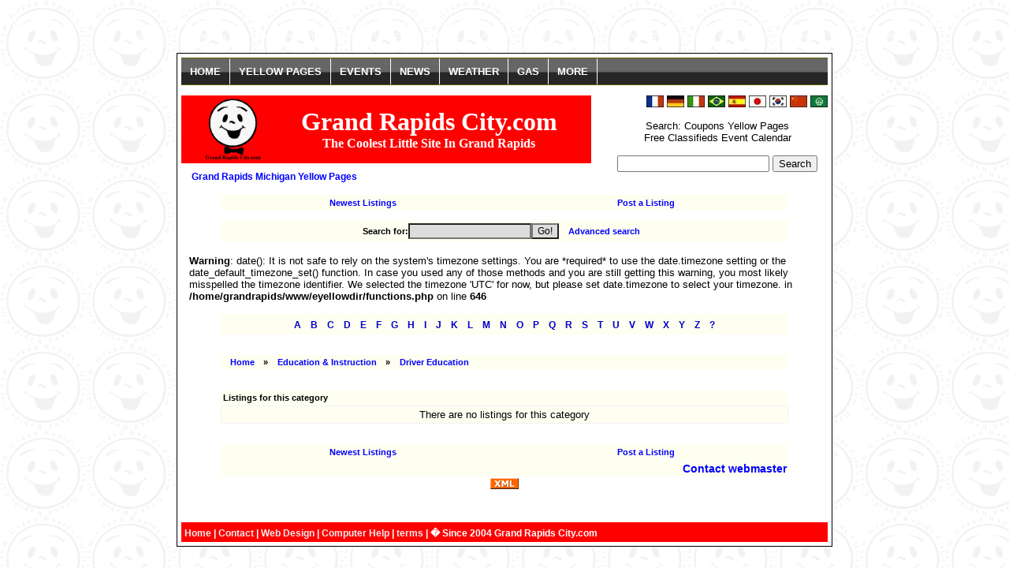

--- FILE ---
content_type: text/html; charset=UTF-8
request_url: http://grandrapidscity.com/eyellowdir/index.php/cat/473
body_size: 21012
content:
<br />
<b>Warning</b>:  date(): It is not safe to rely on the system's timezone settings. You are *required* to use the date.timezone setting or the date_default_timezone_set() function. In case you used any of those methods and you are still getting this warning, you most likely misspelled the timezone identifier. We selected the timezone 'UTC' for now, but please set date.timezone to select your timezone. in <b>/home/grandrapids/www/eyellowdir/functions.php</b> on line <b>785</b><br />
<!DOCTYPE HTML PUBLIC "-//W3C//DTD HTML 4.01 Transitional//EN">
<html >
 <head>
  <title>Driver Education</title>
  <meta name="description" content="  Grand Rapids Yellow Pages.">
  <meta name="keywords" content="Driver Education  Grand Rapids,Michigan,MI,business,advertising,coupons,west michigan">
  <meta http-equiv="Content-Type" content="text/html; charset=iso-8859-1">
  <meta http-equiv="pragma" content="no-cache">
  <meta http-equiv="expires" content="Wed, 27 Dec 2000 08:00:00 GMT">
  <meta http-equiv="cache-control" content="no-cache, must-revalidate">
  <meta name="generator" content="Grand Rapids Business Directory">
  <meta name="ROBOTS" content="ALL">
  <meta name="ROBOTS" content="index,follow">
  <meta name="author" content="Grand Rapids City">
  <link rel="stylesheet" type="text/css" href="http://grandrapidscity.com/css/ddmegamenu.css">
  <script language="JavaScript" src="http://grandrapidscity.com/js/jquery.min.js" type="text/javascript"></script>
  <script type="text/javascript" src="http://grandrapidscity.com/js/ddmegamenu.js"></script>
  <script type="text/javascript" src="http://grandrapidscity.com/js/ddmegamenudoc.js"></script>
  <link href="http://grandrapidscity.com/css/style.css" rel="stylesheet" type="text/css">
  <link href="http://grandrapidscity.com/eyellowdir/styles/default.css" rel="stylesheet" type="text/css">
  <script language="JavaScript" src="http://grandrapidscity.com/js/randomcolor.js" type="text/javascript"></script>
<link rel="shortcut icon" href="http://grandrapidscity.com/favicon.ico">
 </head>

 <body>
  <script language="JavaScript" src="http://grandrapidscity.com/eyellowdir/javascript.js"></script><div id="container">
<ul id="solidmenu" class="solidblockmenu">
     <li><a title="grand rapids city.com" href="http://grandrapidscity.com/">HOME</a></li>
     <li><a title="grand rapids yellow pages" href="http://grandrapidscity.com/eyellowdir/index.php" rel="yellow">YELLOW PAGES</a></li>
     <li><a title="grand rapids event calendar" href="http://grandrapidscity.com/calendar/calendar.php" rel="calendar">EVENTS</a></li>
     <li><a title="grand rapids local news and sports" href="http://grandrapidscity.com/newssports/index.php" rel="news[left]">NEWS</a></li>
     <li><a title="grand rapids local weather" href="http://grandrapidscity.com/weather.php" rel="weather[left]">WEATHER</a></li>
     <li><a title="grand rapids gas page" href="http://grandrapidscity.com/gas.php" rel="gas[left]">GAS</a></li>
     <li><a title="help" href="http://grandrapidscity.com/" rel="help[left]">MORE</a></li>
</ul>

<div id="yellow" class="mega solidblocktheme">
	<p style="margin:5px 0 10px 0"><b>Grand Rapids Michigan Yellow Pages:</b></p>
              <form method="get" action="http://grandrapidscity.com/eyellowdir/search.php" onSubmit="return checkSearch(this);"><input type="hidden" name="type" value="basic">&nbsp;Search for: <input type="text" name="criteria"><input type="submit" value="Go!"> 
	</form>
              <hr>
	<div class="column">
	<ul>
        <li><b><a title="list your business" href="http://grandrapidscity.com/eyellowdir/index.php">Yellow Pages</a></b></li>
        <li><b><a title="list your business" href="http://grandrapidscity.com/eyellowdir/post.php">Add Your Business</a></b></li>
        <li><b><a title="new michigan businesses" href="http://grandrapidscity.com/eyellowdir/show.php?type=new">Newest Listings</a></b></li>
        <li><b><a title="all businesses" href="http://grandrapidscity.com/eyellowdir/index.php/cat/1/all-businesses">All Businesses</a></b></li>
	</ul>
	</div>
	<div class="column">
	<ul>
        <li><b><a title="businesses listed by city" href="http://grandrapidscity.com/eyellowdir/index.php/cat/3/businesses-by-city">Businesses by City</a></b></li>
        <li><b><a title="coupons listed by city " href="http://grandrapidscity.com/coupon/">All Coupons</a></b>
	</ul>
	</div>
	<br style="clear:left">
	<p><b>Need help? <br> Call 616-550-8553 or Text or <a href="http://grandrapidscity.com/eyellowdir/contact.php?action=admin">Email</a></b></p>
<p><a href="http://grandrapidscity.com/eyellowdir/index.php"><img src="http://grandrapidscity.com/img/icons/yellow-pages.gif" alt="yellow pages" width="115" height="80" align="left"></a></p>
<br>
<br><p><a href="javascript:history.go(0)"><img src="http://grandrapidscity.com/img/close.gif" alt="close" width="20" height="20" align="right"></a></p>
<br>
</div>
<div id="calendar" class="mega solidblocktheme">
	<p style="margin:5px 0 10px 0"><b>Grand Rapids Event Calendar:</b></p>
	<div class="column">
	<ul>
        <li><b><a title="grand rapids calendar of events" href="http://grandrapidscity.com/calendar/calendar.php">Event Calendar</a></b></li>
        <li><b><a title="post event" href="http://grandrapidscity.com/calendar/calendar-add.php?calendar=1">Post Event</a></b></li>
	</ul>
	</div>
	<br style="clear:left">
	<p><b>Post Calendar Events For Free!</b></p>
<p><a href="http://grandrapidscity.com/calendar/calendar.php"><img src="http://grandrapidscity.com/img/icons/calendar.gif" alt="events" width="115" height="80" align="left"></a></p>
<br>
<br><p><a href="javascript:history.go(0)"><img src="http://grandrapidscity.com/img/close.gif" alt="close" width="20" height="20" align="right"></a></p>
<br>
</div>

<div id="news" class="mega solidblocktheme">
<p style="margin-top:10px"><b>Local, National, World, News and Sports.</b></p>
	<div class="column">
	<ul>
        <li><b><a title="news" href="http://www.grandrapidscity.com/newssports/grand-rapids-news">GR News</a></b></li>
        <li><b><a title="sports" href="http://www.grandrapidscity.com/newssports/grand-rapids-sport-news">GR Sport News</a></b></li>
        <li><b><a title="archives" href="http://grandrapidscity.com/news/">Local News Archives</a></b></li>
	</ul>
	</div>
	<div class="column">
	<ul>
        <li><b><a title="national news" href="http://www.grandrapidscity.com/newsnational">National News</a></b></li>
        <li><b><a title="world news" href="http://www.grandrapidscity.com/newsworld/world-news">World News</a></b></li>
	</ul>
	</div>
	    <br style="clear:left">
        <p><b>Grand Rapids News</b></p>
<p><a href="http://www.grandrapidscity.com/newssports/"><img src="http://grandrapidscity.com/img/icons/news.gif" alt="news" width="115" height="80" align="left"></a></p>
<br>
<br><p><a href="javascript:history.go(0)"><img src="http://grandrapidscity.com/img/close.gif" alt="close" width="20" height="20" align="right"></a></p>
<br>
</div>

<div id="weather" class="mega solidblocktheme">
<p style="margin-top:10px"><b>Grand Rapids and West Michigan Current Weather Forecast, Rader and Satellite.</b></p>
	<div class="column">
	<ul>
        <li><b><a title="grand rapids weather" href="http://grandrapidscity.com/weather.php">Grand Rapids Weather</a></b></li>
        <li><b><a title="local weather by county" href="http://grandrapidscity.com/weather.php#West_Michigan_Weather_By_County">Weather By County</a></b></li>
	</ul>
	</div>
	<div class="column">
	<ul>
        <li><b><a title="grand rapids radar" href="http://grandrapidscity.com/weather.php#Grand_Rapids_Michigan_Radar">GR Radar</a></b></li>
        <li><b><a title="USA radar" href="http://grandrapidscity.com/weather.php#USA_National_Radar">National Radar</a></b></li>
        <li><b><a title="USA satellite" href="http://grandrapidscity.com/weather.php#USA_Satellite_Radar">USA Satellite</a></b></li>
	</ul>
	</div>
 <br style="clear:left">
 <p><b>Weather</b></p>
<p><a href="http://grandrapidscity.com/weather.php"><img src="http://grandrapidscity.com/img/icons/weather.gif" alt="weather" width="115" height="80" align="left"></a></p>
<br>
<br><p><a href="javascript:history.go(0)"><img src="http://grandrapidscity.com/img/close.gif" alt="close" width="20" height="20" align="right"></a></p>
<br>
</div>

<div id="gas" class="mega solidblocktheme">
<p style="margin-top:10px"><b>Got gas? Find the lowest gas prices in Grand Rapids and West Michigan.</b></p>
	<div class="column">
	<ul>
        <li><b><a title="grand rapids gas prices" href="http://grandrapidscity.com/gas.php">Gas Price Page</a></b></li>
        <li><b><a title="lowest gas prices" href="http://grandrapidscity.com/gas.php#Lowest_Gas_Prices_">Lowest Gas Prices</a></b></li>
	</ul>
	</div>
	<div class="column">
	<ul>
        <li><b><a title="grand rapids gas price map" href="http://grandrapidscity.com/gas.php#Gas_Price_Map_Grand_Rapids">Gas Price Map</a></b></li>
        <li><b><a title="gas price trends" href="http://grandrapidscity.com/gas.php#State_Gas_Price_Trends">Gas Price Trends</a></b></li>
        <li><b><a title="gas price history" href="http://grandrapidscity.com/gas.php#Gas_Price_History">Gas Price History</a></b></li>
	</ul>
	</div>
 <br style="clear:left">
 <p><b>Gas Prices</b></p>
<p><a href="http://grandrapidscity.com/gas.php"><img src="http://grandrapidscity.com/img/icons/gas.gif" alt="gas prices" width="115" height="80" align="left"></a></p>
<br>
<br><p><a href="javascript:history.go(0)"><img src="http://grandrapidscity.com/img/close.gif" alt="close" width="20" height="20" align="right"></a></p>
<br>
</div>
<div id="help" class="mega solidblocktheme">
    <p style="margin-top:10px"><b>More Pages, places and links!</b></p>
	<div class="column">
	<ul>
        <li><b><a title="restaurants" href="http://grandrapidscity.com/eyellowdir/index.php/cat/30/restaurants-&-dining">Restaurants</a></b></li>
        <li><b><a title="casual dining" href="http://grandrapidscity.com/eyellowdir/index.php/cat/326/Casual%20Dining">Casual Dining</a></b></li>
        <li><b><a title="fine dining" href="http://grandrapidscity.com/eyellowdir/index.php/cat/328/Fine%20Dining">Fine Dining</a></b></li>
        <li><b><a title="pizza" href="http://grandrapidscity.com/eyellowdir/index.php/cat/332/Pizza%20&%20Subs">Pizza</a></b></li>
        <li><b><a title="burgers" href="http://grandrapidscity.com/eyellowdir/index.php/cat/453/Burgers%20and%20Fries">Burgers</a></b></li>
        <li><b><a title="mexican" href="http://grandrapidscity.com/eyellowdir/index.php/cat/330/Mexican%20Food">Mexican</a></b></li>
        <li><b><a title="grills barbecues" href="http://grandrapidscity.com/eyellowdir/index.php/cat/329/Grills%20&%20Barbecues">Grills &amp; Barbecues</a></b></li>
	</ul>
	</div>
	<div class="column">
	<ul>
        <li><b><a title="media links" href="http://grandrapidscity.com/media-links.php">Media Links</a></b></li>
        <li><b><a title="police radio" href="http://grandrapidscity.com/police.php">Police Radio</a></b></li>
        <li><b><a href="http://grandrapidscity.com/img/Web-Development.jpg">Web Design</a></b></li>
        <li><b><a href="http://grandrapidscity.com/img/Computer-Help.jpg">Computer Help</a></b></li>
	</ul>
	</div>
 <br style="clear:left"> 
 <p><b>More Stuff</b></p>
<p><a href="http://grandrapidscity.com/"><img src="http://grandrapidscity.com/img/icons/more.gif" alt="more stuff" width="115" height="80" align="left"></a></p>
<br>
<br><p><a href="javascript:history.go(0)"><img src="http://grandrapidscity.com/img/close.gif" alt="close" width="20" height="20" align="right"></a></p>
<br>
</div><form action="http://www.google.com/translate" target="_blank" style="float: right">

<script language="JavaScript" type="text/javascript">
<!--
document.write ("<input name=u value="+location.href+" type=hidden>")
// -->
</script>

<input name="hl" value="en" type="hidden">

<input name="ie" value="UTF8" type="hidden">

<input name="langpair" value="" type="hidden">

<input name="langpair" value="en|fr" title="French" src= "http://grandrapidscity.com/img/flags/french.jpg" onclick="this.form.langpair.value=this.value" type="image">

<input name="langpair" value="en|de" title="German" src= "http://grandrapidscity.com/img/flags/german.jpg" onclick="this.form.langpair.value=this.value" type="image">

<input name="langpair" value="en|it" title="Italian" src= "http://grandrapidscity.com/img/flags/itailan.jpg" onclick="this.form.langpair.value=this.value" type="image">

<input name="langpair" value="en|pt" title="Portuguese" src= "http://grandrapidscity.com/img/flags/portuguese.jpg" onclick="this.form.langpair.value=this.value" type="image">

<input name="langpair" value="en|es" title="Spanish" src= "http://grandrapidscity.com/img/flags/spanish.jpg" onclick="this.form.langpair.value=this.value" type="image">

<input name="langpair" value="en|ja" title="Japanese" src= "http://grandrapidscity.com/img/flags/japan.jpg" onclick="this.form.langpair.value=this.value" type="image">

<input name="langpair" value="en|ko" title="Korean" src= "http://grandrapidscity.com/img/flags/korean.jpg" onclick="this.form.langpair.value=this.value" type="image">

<input name="langpair" value="en|zh-CN" title="Chinese Simplified" src= "http://grandrapidscity.com/img/flags/china.jpg" onclick="this.form.langpair.value=this.value" type="image">

<input name="langpair2" value="en|ar" title="Arabic" src= "http://grandrapidscity.com/img/flags/arabic.jpg" onclick="this.form.langpair.value=this.value" type="image">
</form>
<div id="banner">
<div class="randomcolor">
      <table border="0" cellspacing="0" width="100%" cellpadding="0">
		<tr>
			<td>
			<a title="home" href="http://grandrapidscity.com/"><img border="0" src="http://grandrapidscity.com/img/grandrapidlogo.gif" alt="grand rapids press logo" width="80" height="80" align="right"></a>
			</td>
			<td>
			<p align="center">
			<font size="6" face="Verdana"><b>Grand Rapids City.com</b></font><br>
			<font size="3" face="Verdana"><b>The Coolest Little Site In Grand Rapids</b></font>
			</td>
		</tr>
		</table>
</div>
</div>

<div id="bannerb">
<form action="http://grandrapidscity.com/googlesearch.php" id="cse-search-box" style="text-align: center">
Search:
Coupons Yellow Pages <br> Free Classifieds  Event Calendar<br><br>
<input type="hidden" name="cx" value="partner-pub-2734116056984924:pwnqcr-ajoe">
<input type="hidden" name="cof" value="FORID:9">
<input type="hidden" name="ie" value="ISO-8859-1">
<input type="text" name="q" size="22">
<input type="submit" name="sa" value="Search">
</form>


</div><div id="content">		<div>
           <h1><a title="grand rapids michigan yellow pages" href="http://grandrapidscity.com/eyellowdir/index.php">Grand Rapids Michigan Yellow Pages</a></h1></td>
        </div>	<div id="menu" align="center">
	<table width="90%">
	 <tr>
	 	<td width="50%" align="center"><a href="http://grandrapidscity.com/eyellowdir/show.php?type=new">Newest Listings</a></td><td width="50%" align="center"><a href="http://grandrapidscity.com/eyellowdir/post.php">Post a Listing</a></td>	 </tr>
	</table>
	</div>	<div id="menu" align="center">
	<table width="90%">
	<form method="get" action="http://grandrapidscity.com/eyellowdir/search.php" onSubmit="return checkSearch(this);">
	<input type="hidden" name="type" value="basic">
	 <tr>
	  <td align="center">Search for:<input type="text" name="criteria"><input type="submit" value="Go!"> <a href="http://grandrapidscity.com/eyellowdir/search.php">Advanced search</a></td>
	 </tr>
	</form>
	</table>
	</div><br />
<b>Warning</b>:  date(): It is not safe to rely on the system's timezone settings. You are *required* to use the date.timezone setting or the date_default_timezone_set() function. In case you used any of those methods and you are still getting this warning, you most likely misspelled the timezone identifier. We selected the timezone 'UTC' for now, but please set date.timezone to select your timezone. in <b>/home/grandrapids/www/eyellowdir/functions.php</b> on line <b>646</b><br />
	<br />
	<div id="categories" align="center">
	<table width="90%" border="0" cellspacing="1" cellpadding="3">
	 <tr>
	  <td align="center">
	   <a class="cat" href="http://grandrapidscity.com/eyellowdir/alpha.php?listings=a">A</a> |
	   <a class="cat" href="http://grandrapidscity.com/eyellowdir/alpha.php?listings=b">B</a> |
	   <a class="cat" href="http://grandrapidscity.com/eyellowdir/alpha.php?listings=c">C</a> |
	   <a class="cat" href="http://grandrapidscity.com/eyellowdir/alpha.php?listings=d">D</a> |
	   <a class="cat" href="http://grandrapidscity.com/eyellowdir/alpha.php?listings=e">E</a> |
	   <a class="cat" href="http://grandrapidscity.com/eyellowdir/alpha.php?listings=f">F</a> |
	   <a class="cat" href="http://grandrapidscity.com/eyellowdir/alpha.php?listings=g">G</a> |
	   <a class="cat" href="http://grandrapidscity.com/eyellowdir/alpha.php?listings=h">H</a> |
	   <a class="cat" href="http://grandrapidscity.com/eyellowdir/alpha.php?listings=i">I</a> |
	   <a class="cat" href="http://grandrapidscity.com/eyellowdir/alpha.php?listings=j">J</a> |
	   <a class="cat" href="http://grandrapidscity.com/eyellowdir/alpha.php?listings=k">K</a> |
	   <a class="cat" href="http://grandrapidscity.com/eyellowdir/alpha.php?listings=l">L</a> |
	   <a class="cat" href="http://grandrapidscity.com/eyellowdir/alpha.php?listings=m">M</a> |
	   <a class="cat" href="http://grandrapidscity.com/eyellowdir/alpha.php?listings=n">N</a> |
	   <a class="cat" href="http://grandrapidscity.com/eyellowdir/alpha.php?listings=o">O</a> |
	   <a class="cat" href="http://grandrapidscity.com/eyellowdir/alpha.php?listings=p">P</a> |
	   <a class="cat" href="http://grandrapidscity.com/eyellowdir/alpha.php?listings=q">Q</a> |
	   <a class="cat" href="http://grandrapidscity.com/eyellowdir/alpha.php?listings=r">R</a> |
	   <a class="cat" href="http://grandrapidscity.com/eyellowdir/alpha.php?listings=s">S</a> |
	   <a class="cat" href="http://grandrapidscity.com/eyellowdir/alpha.php?listings=t">T</a> |
	   <a class="cat" href="http://grandrapidscity.com/eyellowdir/alpha.php?listings=u">U</a> |
	   <a class="cat" href="http://grandrapidscity.com/eyellowdir/alpha.php?listings=v">V</a> |
	   <a class="cat" href="http://grandrapidscity.com/eyellowdir/alpha.php?listings=w">W</a> |
	   <a class="cat" href="http://grandrapidscity.com/eyellowdir/alpha.php?listings=x">X</a> |
	   <a class="cat" href="http://grandrapidscity.com/eyellowdir/alpha.php?listings=y">Y</a> |
	   <a class="cat" href="http://grandrapidscity.com/eyellowdir/alpha.php?listings=z">Z</a> |
	   <a class="cat" href="http://grandrapidscity.com/eyellowdir/alpha.php?listings=?">?</a>
	  </td>
	 </tr>
	</table>
	</div>				<br />
			<div id="menu" align="center">
			<table width="90%" border="0" cellspacing="1" cellpadding="3">
			 <tr>
			  <td colspan="3"><a href="http://grandrapidscity.com/eyellowdir/">Home</a> &raquo; <a href="http://grandrapidscity.com/eyellowdir/index.php/cat/13">Education & Instruction</a> &raquo; <a href="http://grandrapidscity.com/eyellowdir/index.php/cat/473">Driver Education</a></td>
			 </tr>
			</table>
			</div>	<br />
	<div align="center" id="menu">
	<table width="90%" border="0" cellspacing="1" cellpadding="3">
 	 <tr>
	  <td>Listings for this category</td>
	 </tr>
	</table>
	</div>
	<div align="center" id="listings">
	<table width="90%" border="0" cellspacing="1" cellpadding="3">
	 <tr>
	  <td align="center">There are no listings for this category</td>
	 </tr>
	</table>
	</div>
	<br />	<div id="menu" align="center">
	<table width="90%">
	 <tr>
	 	<td width="50%" align="center"><a href="http://grandrapidscity.com/eyellowdir/show.php?type=new">Newest Listings</a></td><td width="50%" align="center"><a href="http://grandrapidscity.com/eyellowdir/post.php">Post a Listing</a></td>	 </tr>
	</table>
	</div>	<div id="info" align="center">
	<table width="90%" border="0" cellspacing="1" cellpadding="1">
	 <tr>
	  <td align="right"><a href="http://grandrapidscity.com/eyellowdir/contact.php?action=admin">Contact webmaster</a></td>
	 </tr>
	</table>
	</div><div align="center"><a href="http://grandrapidscity.com/eyellowdir/rss.php?cat=473"><img src="http://grandrapidscity.com/eyellowdir/images/xml.gif" border="0"></a></div>	  <br />
	  <div id="copyright" align="center">
	  </div>
	  </div>
	  <br />



<div class="randomcolor"> 
<div id="footer">
<a title="home page" href="http://grandrapidscity.com/">Home</a>
 | <a title="contact" href="http://grandrapidscity.com/eyellowdir/contact.php?action=admin">Contact</a>
 | <a href="http://grandrapidscity.com/img/Web-Development.jpg">Web Design</a>
 | <a href="http://grandrapidscity.com/img/Computer-Help.jpg">Computer Help</a>
 | <a title="terms" href="http://grandrapidscity.com/disclaimer.htm">terms</a>
  | � Since 2004 Grand Rapids City.com</div>
</div>

</div>

 </body>
</html>


--- FILE ---
content_type: text/css
request_url: http://grandrapidscity.com/css/ddmegamenu.css
body_size: 1923
content:
.mega{
width:300px; /*default width of mega menu*/
padding:10px;
visibility:hidden;
border:2px solid black;
border-top-width:1px;
background:white;
-webkit-box-shadow: 5px 5px 5px #c8c8c8; /*css 3 shadows*/
-moz-box-shadow: 5px 5px 5px #c8c8c8;
box-shadow: 5px 5px 5px #c8c8c8;
}

.mega .column{ /*each link column within a mega menu*/
float:left;
width:49%;
}

.mega a{
text-decoration:none;
}

.mega a[rel]:after{ /*add "down.png" to anchor links, or those with a rel attribute */
content:" " url(down.png);
}

.mega .column ul{
margin:0;
margin-left:5px;
padding:0;
list-style:none;
}

.mega .column ul li{
margin-bottom:3px;
}

.mega .ulmenu{ /*style any UL within mega menu with class="ulmenu"*/
margin:0;
padding:0;
border:1px solid gray;
border-bottom-width:0;
list-style:none;
}

.mega .ulmenu a{
display:block;
border-bottom:1px solid gray;
padding:5px;
}

.mega .ulmenu a:hover{
background:lightyellow;
}

/* ######### Style for Solid Block Mega Menu ######### */

.solidblocktheme{ /*additional mega drop down menu style for this theme*/
border:5px solid #cd0000;
padding:0; /*remove default padding inside mega menu*/
text-align:left;
color : #000;
}

.solidblocktheme p, .solidblocktheme .column{
padding:5px; /*add padding inside p and .column elements within mega menu*/
width:auto;
}

.solidblockmenu{
margin: 0;
padding: 0;
font: bold 13px Arial;
width: 100%;
overflow: hidden;
margin-bottom: 1em;
border: 1px solid #625e00;
border-width: 1px 0;
background: black url(../img/blockdefault.gif) center center repeat-x;
}

.solidblockmenu li{
display: inline;
}

.solidblockmenu li a{
float: left;
color: white;
padding: 9px 11px;
text-decoration: none;
border-right: 1px solid white;
}

.solidblockmenu li a:visited{
color: white;
}

.solidblockmenu li a:hover, .solidblockmenu li a.selected{ /*Selected Tab style*/
color: white;
background: transparent url(../img/blockactive.gif) center center repeat-x;
}


--- FILE ---
content_type: text/css
request_url: http://grandrapidscity.com/eyellowdir/styles/default.css
body_size: 5582
content:
BODY { margin : 7px; }

#generalBox table { font-family:Verdana,Tahoma,Arial; font-size:10pt; color:#000000; background-color:#FFFFF1; border:1px solid #000000; }
#generalBox td { font-family:Verdana,Tahoma,Arial; font-size:10pt; color:#000000; background-color:#FFFFF1; }
#generalBox .alttd { font-family:Verdana,Tahoma,Arial; font-size:10pt; color:#000000; background-color:#CFCFCF; }
#generalBox .headtd { font-family:Verdana,Tahoma,Arial; font-size:10pt; font-weight:bold; color:#000000; background-color:#FFFFF1; }
#generalBox INPUT { font-family:Verdana,Tahoma,Arial; font-size:10pt; color:#000000; background-color:#EEEEEE; }
#generalBox TEXTAREA { font-family:Verdana,Tahoma,Arial; font-size:10pt; color:#000000; background-color:#EEEEEE; }
#generalBox SELECT { font-family:Verdana,Tahoma,Arial; font-size:8pt; color:#000000; background-color:#EEEEEE; }
#generalBox a { font-family:Verdana,Tahoma,Arial; font-size:10pt; color:#000000; text-decoration:none; }
#generalBox a:hover { font-family:Verdana,Tahoma,Arial; font-size:10pt; color:#FF0000; text-decoration:underline; background-color:#FFFFF1; }
#generalBox .error { color:#F00000; font-weight:bold; }
#generalBox .small { font-family:Verdana,Tahoma,Arial; font-size:8pt; color:#000000; background-color:#FFFFF1; }

#copyright { font-family:Verdana,Tahoma,Arial; font-size:7pt; color:#BBBBBB; }
#copyright a { font-family:Verdana,Tahoma,Arial; font-size:7pt; color:#BBBBBB; text-decoration:none; }
#copyright a:hover { font-family:Verdana,Tahoma,Arial; font-size:7pt; color:#FFB31A; text-decoration:underline; }

#menu table { font-family:Verdana,Tahoma,Arial; font-size:8pt; font-weight: bold; color:#000000; background-color:#FFFFF1; border:0px; margin:1px; }
#menu td { padding:2px; }
#menu a { font-family:Verdana,Tahoma,Arial; font-size:8pt; font-weight: bold; color:#0000FF; text-decoration:none; }
#menu a:hover { font-family:Verdana,Tahoma,Arial; font-size:8pt; font-weight: bold; color:#FF0000; text-decoration:underline; background-color:#FFFFF1; }
#menu INPUT { font-family:Verdana,Tahoma,Arial; font-size:9pt; color:#000000; background-color:#DDDDDD; }

#search table { font-family:Verdana,Tahoma,Arial; font-size:8pt; color:#000000; font-weight:bold; background-color:#6487DC; }
#search a { font-family:Verdana,Tahoma,Arial; font-size:8pt; color:#000000; font-weight: bold; text-decoration:underline; }
#search a:hover { font-family:Verdana,Tahoma,Arial; font-size:8pt; font-weight: bold; color:#FFB31A; text-decoration:none; }
#search INPUT { font-family:Verdana,Tahoma,Arial; font-size:8pt; color:#000000; background-color:#DDDDDD; }

#categories table { background-color:#FFFFF1; }
#categories .cat { font-family:Verdana,Tahoma,Arial; font-size:9pt; color:#0000CC; font-weight: bold; text-decoration:none; }
#categories .cat:hover { font-family:Verdana,Tahoma,Arial; font-size:9pt; font-weight: bold; color:#FF0000; text-decoration:underline; background-color:#FFFFF1;}
#categories .subCat { font-family:Verdana,Tahoma,Arial; font-size:8pt; color:#000000; text-decoration:none; }
#categories .subCat:hover { font-family:Verdana,Tahoma,Arial; font-size:8pt; color:#FF0000; text-decoration:underline; background-color:#FFFFF1;}
#categories .catDesc { font-family:Verdana,Tahoma,Arial; font-size:8pt; color:#000000; font-style:italic; }

#listings table { font-family:Verdana,Tahoma,Arial; font-size:10pt; color:#000000; background-color:#F2F2F2; }
#listings td { font-family:Verdana,Tahoma,Arial; font-size:10pt; color:#000000; background-color:#FFFFF1; }
#listings .alttd { font-family:Verdana,Tahoma,Arial; font-size:10pt; color:#000000; background-color:#FFFFCC; }
#listings .title { font-family:Verdana,Tahoma,Arial; font-size:10pt; color:#0000FF; font-weight:bold; text-decoration:none; }
#listings .title:hover { font-family:Verdana,Tahoma,Arial; font-size:10pt; color:#FF0000; font-weight:bold; text-decoration:underline; background-color:#FFFFF1; }
#listings a { font-family:Verdana,Tahoma,Arial; font-size:10pt; color:#000000; text-decoration:underline; }
#listings a:hover { font-family:Verdana,Tahoma,Arial; font-size:10pt; color:#FFB31A; text-decoration:none; }
#listings .info { font-family:Verdana,Tahoma,Arial; font-size:8pt; color:#868686; }
#listings img {  margin:0px 10px 0px 0px; border:0px solid #003399; }

#info table { font-family:Verdana,Tahoma,Arial; font-size:10.5pt; color:#000000; background-color:#FFFFF1; }
#info a { font-family:Verdana,Tahoma,Arial; font-size:10.5pt; color:#0000FF; text-decoration:none; }
#info a:hover { font-family:Verdana,Tahoma,Arial; font-size:10.5pt; color:#FF0000; text-decoration:underline; background-color:#FFFFF1; }

#adBox table { font-family:Verdana,Tahoma,Arial; font-size:10pt; color:#000000; background-color:#FFFFF1; }
#adBox td { font-family:Verdana,Tahoma,Arial; font-size:10pt; color:#000000; background-color:#FFFFF1; }
#adBox .headtd { font-family:Verdana,Tahoma,Arial; font-size:13pt; font-weight:bold; text-align:center; padding:5px 0px 10px 0px; color:#000000; background-color:#FFFFF1; }
#adBox a { font-family:Verdana,Tahoma,Arial; font-size:10pt; color:#0000FF; text-decoration:underline; }
#adBox a:hover { font-family:Verdana,Tahoma,Arial; font-size:10pt; color:#FF0000; text-decoration:underline; background-color:#FFFFF1; }
#adBox img { border:1px solid #003399; }
#adBox .small { font-family:Verdana,Tahoma,Arial; font-size:7pt; color:#AAAAAA; text-decoration:underline; }
#adBox .small:hover { font-family:Verdana,Tahoma,Arial; font-size:7pt; color:#FFB31A; text-decoration:none; }
#adBox .ratingtable { font-size:7pt; }


--- FILE ---
content_type: application/javascript
request_url: http://grandrapidscity.com/js/ddmegamenudoc.js
body_size: 230
content:
<!-- Begin

ddmegamenu.docinit({
	menuid:'solidmenu',
	dur:200 //<--no comma after last setting
})

	
ddmegamenu.docinit({
	menuid:'megaanchorlink',
	dur:500,
	easing:'easeInOutCirc' //<--no comma after last setting
})

// End -->

--- FILE ---
content_type: application/javascript
request_url: http://grandrapidscity.com/js/ddmegamenu.js
body_size: 5267
content:
/* DD Mega Menu
* Created: June 13th, 2011 by DynamicDrive.com. This notice must stay intact for usage 
* Author: Dynamic Drive at http://www.dynamicdrive.com/
* Visit http://www.dynamicdrive.com/ for full source code
*/

// July 27th, 11': Added ability to activate menu via "click" of the mouse, on top of the default "mouseover".

jQuery.noConflict()

jQuery.extend(jQuery.easing, {  //see 
	easeOutBack:function(x, t, b, c, d, s){
		if (s == undefined) s = 1.70158;
		return c*((t=t/d-1)*t*((s+1)*t + s) + 1) + b;
	},
	easeInQuad: function (x, t, b, c, d) {
		return c*(t/=d)*t + b;
	},
	easeInOutCirc: function (x, t, b, c, d) {
		if ((t/=d/2) < 1) return -c/2 * (Math.sqrt(1 - t*t) - 1) + b;
		return c/2 * (Math.sqrt(1 - (t-=2)*t) + 1) + b;
	},
	easeInOutSine: function (x, t, b, c, d) {
		return -c/2 * (Math.cos(Math.PI*t/d) - 1) + b;
	}
})

var ddmegamenu={
	startzindex:100,
	wrapperoffset:[10,25], //additional width and height to add to outer wrapper of drop down menus to accomodate CSS drop down shadow, if any
	ismobile:navigator.userAgent.match(/(iPad)|(iPhone)|(iPod)|(android)|(webOS)/i) != null, //boolean check for popular mobile browsers

	init:function(setting){
		var $=jQuery
		var s=$.extend({fx:'slide', easing:'easeInOutSine', dur:'normal', hidedelay:9000}, setting) // Origanal hide display was 200
		if (s.fx=="none") //if fx is disabled, bypass animation
			s.dur=0
		var $mainmenu=$('#'+s.menuid)
		$anchors=($mainmenu.attr('rel'))? $mainmenu : $mainmenu.find('a[rel]')
		function buildmenu($anchors){
			$anchors.each(function(){ //loop through anchor links
				var $anchor=$(this)
				var $submenu=$('#'+$anchor.attr('rel').replace(/\[\w+\]/, '')) //extract "submenuid" from rel="submenuid[orientation]" to reference submenu
				var orienttoleft=/\[left\]/.test($anchor.attr('rel')) //check for rel="submenuid[left]" to indicate submenu should be left aligned
				$submenu.wrap('<div class="megawrapper" style="z-index:'+ddmegamenu.startzindex+';position:absolute;top:0;left:0;visibility:hidden"><div style="position:absolute;overflow:hidden;left:0;top:0;width:100%;height:100%;"></div></div>')
					.css({visibility:'inherit', top:-$submenu.outerHeight()}) //set submenu's top pos so it's out of view intially
					.data('timer', {}) //add timer data object to submenu object
				var $wrapper=$submenu.closest('div.megawrapper').css({width:$submenu.outerWidth()+ddmegamenu.wrapperoffset[0], height:$submenu.outerHeight()+ddmegamenu.wrapperoffset[1]}) //reference outermost wrapper of submenu and set its dimensions
				var $wrapperparent=$anchor.closest('div.megawrapper') //check if this anchor link is defined inside a submenu wrapper (nested menu)
				if ($wrapperparent.length>0){ //if so
					$wrapper.appendTo($wrapperparent) //move corresponding submenu wrapper to within its parent submenu wrapper
				}
				else{ //else if this submenu wrapper is topmost
					$wrapper.appendTo(document.body) //move it so it's a child of document.body
					$submenu.data('istopmenu', true) //indicate this is top level wrapper
				}
				$anchor.bind((setting.trigger=="click")? "click" : "mouseenter", function(e){ //when mouse clicks on or mouses over anchor
					clearTimeout($submenu.data('timer').hide)
					var offset=($submenu.data('istopmenu'))? $anchor.offset() : $anchor.position()
					if ($submenu.data('istopmenu')){
						$anchors.removeClass('selected')
						$anchor.addClass('selected')
					}
					$wrapper.css({visibility:'visible', left:offset.left-(orienttoleft? $wrapper.outerWidth()-$anchor.outerWidth()-ddmegamenu.wrapperoffset[0] : 0), top:offset.top+$anchor.outerHeight(), zIndex:++ddmegamenu.startzindex})
					$submenu.stop().animate({top:0}, s.dur, s.easing) //animate submenu into view
					if (setting.trigger=="click" && !ddmegamenu.ismobile) //returning false in mobile browsers seem to lead to strange behavior
						return false
				})
				$anchor.mouseleave(function(){ //when mouse moves OUT anchor
					$submenu.data('timer').hide=setTimeout(function(){
						$submenu.stop().animate({top:-$submenu.outerHeight()}, s.dur, function(){$wrapper.css({visibility:'hidden'})}) //animate submenu out of view and hide wrapper DIV
						$anchor.removeClass('selected')
					}, s.hidedelay)
				})
				$anchor.click(function(e){
					if (ddmegamenu.ismobile) //on ipad/iphone, disable anchor link (those with a drop down menu) when clicked on (triggered by mouseover event on desktop), so menu is given a chance to appear
						return false
				})
				$wrapper.mouseenter(function(){ //when mouse moves OVER submenu wrapper
						clearTimeout($submenu.data('timer').hide)
				})
				$wrapper.bind('mouseleave click', function(e){ //when mouse moves OUT or CLICKs on submenu wrapper
					$submenu.data('timer').hide=setTimeout(function(){
						$submenu.stop().animate({top:-$submenu.outerHeight()}, (e.type=="click")? 0 : s.dur, function(){$wrapper.css({visibility:'hidden'})}) //animate submenu out of view and hide wrapper DIV
						$anchor.removeClass('selected')
					}, s.hidedelay)
				})
				buildmenu($submenu.find('a[rel]')) //build next level sub menus
			})
		}
		buildmenu($anchors)
	},

	docinit:function(setting){
		jQuery(function($){ //on document.ready
			ddmegamenu.init(setting)
		})
	}

}





--- FILE ---
content_type: application/javascript
request_url: http://grandrapidscity.com/eyellowdir/javascript.js
body_size: 6468
content:
function trim(inputString) {
     	if (typeof inputString != "string") { return inputString; }
 	var retValue = inputString;
   	var ch = retValue.substring(0, 1);
   	while (ch == " ") {
      		retValue = retValue.substring(1, retValue.length);
      		ch = retValue.substring(0, 1);
   		}
   	ch = retValue.substring(retValue.length-1, retValue.length);
   	while (ch == " ") {
      		retValue = retValue.substring(0, retValue.length-1);
      		ch = retValue.substring(retValue.length-1, retValue.length);
   		}
   	while (retValue.indexOf("  ") != -1) {
      		retValue = retValue.substring(0, retValue.indexOf("  ")) + retValue.substring(retValue.indexOf("  ")+1, retValue.length);
   		}
   	return retValue;
	}

function checkSearch ( form ) {
	if (trim(form.criteria.value) == "") {
		form.criteria.focus();
		return false;
		}
	return true;
	}

function checkLogin(form) {
	if (trim(form.username.value) == "") {
		form.username.focus();
		return false;
		}
	if (trim(form.password.value) == "") {
		form.password.focus();
		return false;
		}
	return true;
	}

function checkCreate(form) {
	if (trim(form.username.value) == "") {
		form.username.focus();
		return false;
		}
	if (trim(form.email.value) == "") {
		form.email.focus();
		return false;
		}
	if (form.email.value != "") {
	        var email=form.email.value;
	        var check_space = email.indexOf(' ');
	        var check_ast = email.indexOf('@');
	        var check_dot = email.indexOf('.');
	        if ((check_space != -1) || (check_ast == -1) || (check_dot == -1)) {
		         form.email.focus();
		         return false;
		         }
		}
	if (trim(form.password1.value) == "") {
		form.password1.focus();
		return false;
		}
	if (trim(form.password2.value) == "") {
		form.password2.focus();
		return false;
		}
	if (trim(form.password1.value) != trim(form.password2.value)) {
		form.password1.focus();
		return false;
		}
	return true;
	}

function checkReset(form) {
	if (trim(form.email.value) == "") {
		form.email.focus();
		return false;
		}
	if (form.email.value != "") {
	        var email=form.email.value;
	        var check_space = email.indexOf(' ');
	        var check_ast = email.indexOf('@');
	        var check_dot = email.indexOf('.');
	        if ((check_space != -1) || (check_ast == -1) || (check_dot == -1)) {
		         form.email.focus();
		         return false;
		         }
		}
	return true;
	}

function checkResetVerify(form) {
	if (trim(form.code.value) == "") {
		form.code.focus();
		return false;
		}
	if (trim(form.pwd1.value) == "") {
		form.pwd1.focus();
		return false;
		}
	if (trim(form.pwd2.value) == "") {
		form.pwd2.focus();
		return false;
		}
	if (trim(form.pwd1.value) != trim(form.pwd1.value)) {
		form.pwd1.focus();
		return false;
		}
	return true;
	}

function checkReview(form) {
	if (trim(form.yourEmail.value) == "") {
		form.yourEmail.focus();
		return false;
		}
	if (form.yourEmail.value != "") {
	        var email=form.yourEmail.value;
	        var check_space = email.indexOf(' ');
	        var check_ast = email.indexOf('@');
	        var check_dot = email.indexOf('.');
	        if ((check_space != -1) || (check_ast == -1) || (check_dot == -1)) {
		         form.yourEmail.focus();
		         return false;
		         }
		}
	if (trim(form.reviewComment.value) == "") {
		form.reviewComment.focus();
		return false;
		}
	return true;
	}

function checkContact(form) {
	if (trim(form.email.value) == "") {
		form.email.focus();
		return false;
		}
	if (form.email.value != "") {
	        var email=form.email.value;
	        var check_space = email.indexOf(' ');
	        var check_ast = email.indexOf('@');
	        var check_dot = email.indexOf('.');
	        if ((check_space != -1) || (check_ast == -1) || (check_dot == -1)) {
		         form.email.focus();
		         return false;
		         }
		}
	if (trim(form.question.value) == "") {
		form.question.focus();
		return false;
		}
	return true;
	}

function checkSubmission(form) {
	if (trim(form.newName.value) == "") {
		form.newName.focus();
		return false;
		}
	if (trim(form.newDescription.value) == "") {
		form.newDescription.focus();
		return false;
		}
	if (form.newEmail.value != "") {
	        var email=form.newEmail.value;
	        var check_space = email.indexOf(' ');
	        var check_ast = email.indexOf('@');
	        var check_dot = email.indexOf('.');
	        if ((check_space != -1) || (check_ast == -1) || (check_dot == -1)) {
		         form.newEmail.focus();
		         return false;
		         }
		}
	var selObj = form['newCategory[]'];
	var retVal = false;
	for (var i = 0; i < selObj.length; i++) {
		if (selObj.options[i].selected)	{
			retVal = true;
			}
		}
	if(retVal != true) {
        	return false;
		}
	return true;
	}

function checkEdit(form) {
	if (trim(form.newName.value) == "") {
		form.newName.focus();
		return false;
		}
	if (trim(form.newDescription.value) == "") {
		form.newDescription.focus();
		return false;
		}
	if (form.newEmail.value != "") {
	        var email=form.newEmail.value;
	        var check_space = email.indexOf(' ');
	        var check_ast = email.indexOf('@');
	        var check_dot = email.indexOf('.');
	        if ((check_space != -1) || (check_ast == -1) || (check_dot == -1)) {
		         form.newEmail.focus();
		         return false;
		         }
		}
	return true;
	}

function getHTTPObject() {
  	var xmlhttp;

	/*@cc_on
	@if (@_jscript_version >= 5)
		try { xmlhttp = new ActiveXObject("Msxml2.XMLHTTP"); }
		catch (e) {
			try { xmlhttp = new ActiveXObject("Microsoft.XMLHTTP"); }
			catch (E) { xmlhttp = false; }
		}
		@else xmlhttp = false;
  	@end @*/

	if (!xmlhttp && typeof XMLHttpRequest != 'undefined') {
		try { xmlhttp = new XMLHttpRequest(); }
		catch (e) { xmlhttp = false; }
		}

	return xmlhttp;
	}

var http = getHTTPObject();

function updateCounts(link) {
	var theUrl = 'index.php?updateCounts='+link;
	http.open("GET",theUrl,true);
 	http.onreadystatechange = function() {
                if (http.readyState == 4) {
                        if (http.status == 200) { return true; }
                	}
                }
 	http.send(null);
	}

function updateClicks(banner) {
	var theUrl = 'index.php?updateClicks='+banner;
	http.open("GET",theUrl,true);
 	http.onreadystatechange = function() {
                if (http.readyState == 4) {
                        if (http.status == 200) { return true; }
                	}
                }
 	http.send(null);
	}

